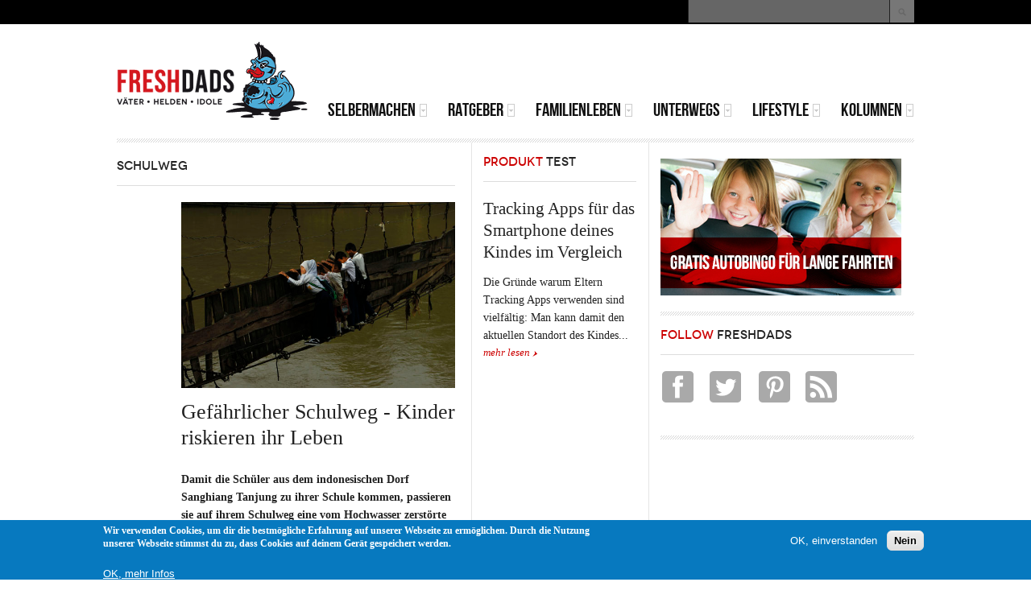

--- FILE ---
content_type: text/html; charset=utf-8
request_url: https://www.google.com/recaptcha/api2/aframe
body_size: 267
content:
<!DOCTYPE HTML><html><head><meta http-equiv="content-type" content="text/html; charset=UTF-8"></head><body><script nonce="Ws1Y9mzg_oI9V6zGXpXbeg">/** Anti-fraud and anti-abuse applications only. See google.com/recaptcha */ try{var clients={'sodar':'https://pagead2.googlesyndication.com/pagead/sodar?'};window.addEventListener("message",function(a){try{if(a.source===window.parent){var b=JSON.parse(a.data);var c=clients[b['id']];if(c){var d=document.createElement('img');d.src=c+b['params']+'&rc='+(localStorage.getItem("rc::a")?sessionStorage.getItem("rc::b"):"");window.document.body.appendChild(d);sessionStorage.setItem("rc::e",parseInt(sessionStorage.getItem("rc::e")||0)+1);localStorage.setItem("rc::h",'1769036304019');}}}catch(b){}});window.parent.postMessage("_grecaptcha_ready", "*");}catch(b){}</script></body></html>

--- FILE ---
content_type: text/css
request_url: https://www.freshdads.com/sites/default/files/css/css_Gm-yvk3jx__Q81mJeQDsqyiDPifzrUSFtZsHf97memg.css
body_size: 1032
content:
body{-webkit-text-size-adjust:100%;overflow-x:hidden;}.wrapper .container{width:100% !important;}#main-wrapper .container-inner{width:100% !important;}#main-wrapper .main-group{width:100% !important;}.grid-inner,.container,#main-wrapper #main-content,#main-wrapper #sidebar-first-wrapper,#main-wrapper #sidebar-second-wrapper{box-sizing:border-box;-moz-box-sizing:border-box;-webkit-box-sizing:border-box;}#main-wrapper #main-content{width:100% !important;}#main-wrapper #main-content > .grid-inner{padding:10px;}#main-wrapper .group-cols-1 #main-content{width:100% !important;}.node-blog,.node-article,.node-poll,.node-forum,.node-photo-gallery,.node-fashion{margin-left:0;}.page-node .tbl-about{margin:0 auto;width:auto;}.page-node .tbl-about td{text-align:center;}.page-node .tbl-about img{clear:both;display:block;margin:0 auto !important;width:100%;}.node-title{font-family:"Times New Roman",Times,serif !important;font-size:1em;font-weight:bold;}#page-title{font-size:1em;margin-bottom:1em;padding-bottom:1em;}.submitted-date{background:none !important;color:#666;display:inline;font-family:"Times New Roman",Times,serif;font-style:italic;position:static;}.submitted-date span{display:inline;font-size:0.912em;padding:3px 3px 0;}.submitted-date .on{display:inline;}.submitted-date .month{font-size:0.912em;text-transform:none;}.submitted .clearfix:after{display:inline;}.mass-top .grid-inner{padding:0;}.mass-top .views-col .grid-inner{padding:10px 10px 20px;}.mass-top .block-title{font-family:'BebasNeueRegular',sans-serif !important;font-size:3em;padding:10px 0 0 10px;}.mass-top .views-field-title a{font-size:1em;font-weight:bold;}#main-wrapper #sidebar-first-wrapper{background:url(/sites/all/themes/tb_methys_ii/images/bg-line-4.png) repeat-x 0 0;float:left;width:100% !important;}.dark-skin #main-wrapper #sidebar-first-wrapper,.dark-skin #main-wrapper #sidebar-second-wrapper{background:url(/sites/all/themes/tb_methys_ii/images/bg-line-responsive.png) repeat-x 0 0;}.top-trends .views-field-title{font-size:1em;font-weight:bold;}#main-wrapper #sidebar-second-wrapper{background:url(/sites/all/themes/tb_methys_ii/images/bg-line-4.png) repeat-x 0 0;float:left;margin-top:20px;width:100% !important;}#main-wrapper #sidebar-second-wrapper .grid-inner{padding:20px 0;}#main-wrapper #sidebar-second-wrapper .region > .block{background:none;width:49.5%;display:inline-block;vertical-align:top;padding-top:0;margin-top:0;}#main-wrapper #sidebar-second-wrapper .region > .block-fullwidth{width:100%;}#main-wrapper #sidebar-second-wrapper .block > .block-inner{margin:10px;}#main-wrapper #sidebar-second-wrapper .quicktabs-wrapper .block-inner{margin-bottom:0;}#header-wrapper .container{padding:15px 10px;}#header-wrapper .logo-wrap{float:none;margin-bottom:5px;text-align:center;}#header-wrapper #logo{float:none;}#change_skin_wrapper ul li{padding:5px;}#change_skin_wrapper ul li a{width:20px;height:20px;}#search-block-form .form-text{width:85px !important;}#menu-bar-wrapper{border-top:1px solid #ddd;clear:both;display:block;float:left;padding-top:15px;position:relative;text-align:center;width:100%;}.dark-skin #menu-bar-wrapper{border-top-color:#222;}.item-list .pager,.item-list ul.pager li{float:none;}.item-list ul.pager li.pager-current{display:inline-block;}ul.pager li a,ul.pager li span{display:inline-block;float:none;}.sf-menu.sf-style-methys-ii a{display:inline;font-size:1.2em;white-space:nowrap;}.sf-menu.sf-style-methys-ii ul{display:none !important;}.sf-menu.sf-style-methys-ii a.sf-with-ul{padding-right:0 !important;}.sf-menu.sf-style-methys-ii li{display:inline-block;float:none;margin-right:15px !important;}a > .sf-sub-indicator{display:none;}.cols-1 .views-col,.panel-cols-1 .panel-column{width:100% !important;}.cols-2 .views-col,.cols-3 .views-col,.cols-4 .views-col,.panel-cols-2 .panel-column,.panel-cols-3 .panel-column,.panel-cols-4 .panel-column{width:50% !important;}.cols-3 .col-last,.panel-cols-3 .panel-column-last{width:100% !important;}.images-gallery .cols-2 .views-col{width:25% !important;}.images-gallery .cols-3 .views-col{width:33.3% !important;}#slideshow-wrapper .jcarousel-skin-default{position:relative;width:330px;margin:0 auto;}#slideshow-wrapper .jcarousel-skin-default .jcarousel-container-horizontal{background:none;border:none;height:500px;padding:0;width:330px;overflow:hidden;position:static !important;}.fullwidth{width:100%;}.block-title{margin-bottom:1em;padding-bottom:.5em;}.form-item .description{width:100%;}.gallery-slide-ghost{position:relative;visibility:hidden;}.galleryformatter .gallery-slides{width:auto !important;height:auto !important;}.gallery-frame{width:100% !important;}.galleryformatter{margin-left:0;}.galleryformatter .gallery-thumbs{width:auto !important;}.galleryformatter .gallery-slides img{height:auto;width:100%;}.galleryformatter .gallery-thumbs li{padding-right:0;}.galleryformatter .view-full{left:45%;top:42%;}.galleryformatter .prev-slide,.galleryformatter .next-slide{top:32%;}#breadcrumb-wrapper h2{padding-top:2px;}#comments{margin-left:0;}span.button input.form-submit{-webkit-border-radius:0px;-webkit-appearance:none;}#breadcrumb-wrapper h2{padding-left:15px;}
